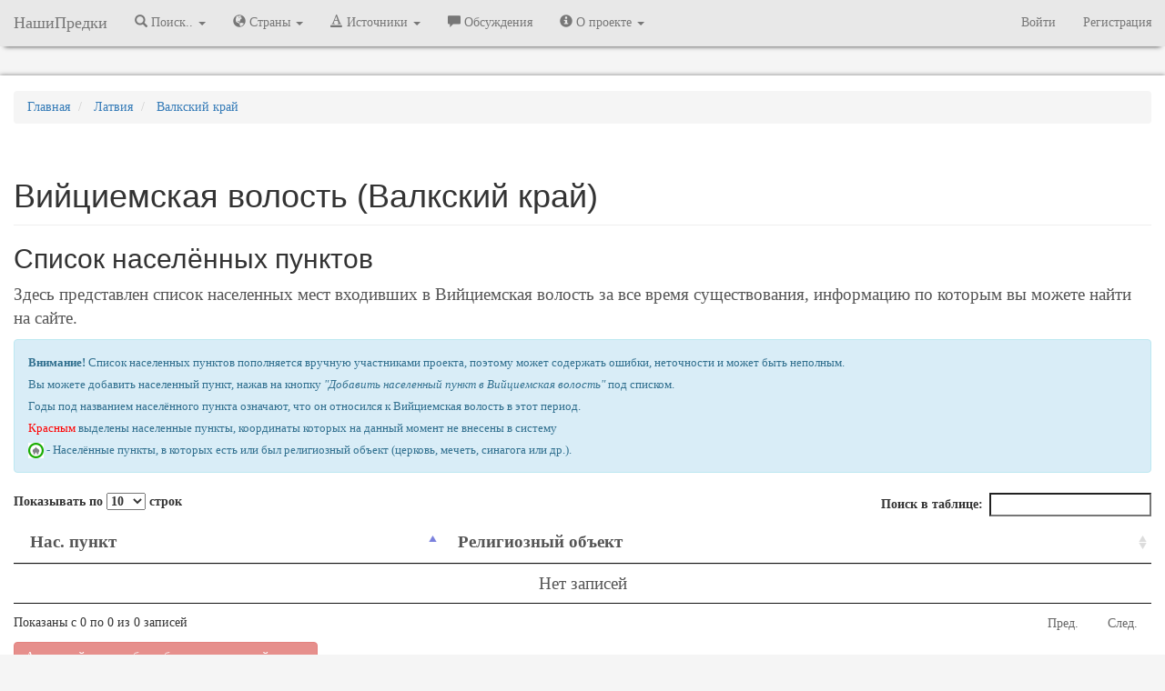

--- FILE ---
content_type: text/html; charset=UTF-8
request_url: https://nashipredki.com/latvia/valkskiy-kray/viytsiemskaya-volost
body_size: 13297
content:
<!DOCTYPE html>
<html lang="ru" prefix="og: http://ogp.me/ns#">
    <head>
                <!-- Yandex.Metrika counter -->
<script type="text/javascript" >
   (function(m,e,t,r,i,k,a){m[i]=m[i]||function(){(m[i].a=m[i].a||[]).push(arguments)};
   m[i].l=1*new Date();
   for (var j = 0; j < document.scripts.length; j++) {if (document.scripts[j].src === r) { return; }}
   k=e.createElement(t),a=e.getElementsByTagName(t)[0],k.async=1,k.src=r,a.parentNode.insertBefore(k,a)})
   (window, document, "script", "https://mc.yandex.ru/metrika/tag.js", "ym");

   ym(39460815, "init", {
        clickmap:true,
        trackLinks:true,
        accurateTrackBounce:true,
        webvisor:true
   });
</script>
<noscript><div><img src="https://mc.yandex.ru/watch/39460815" style="position:absolute; left:-9999px;" alt="" /></div></noscript>
<!-- /Yandex.Metrika counter -->
<script>
(function(i,s,o,g,r,a,m){i['GoogleAnalyticsObject']=r;i[r]=i[r]||function(){
(i[r].q=i[r].q||[]).push(arguments)},i[r].l=1*new Date();a=s.createElement(o),
m=s.getElementsByTagName(o)[0];a.async=1;a.src=g;m.parentNode.insertBefore(a,m)
})(window,document,'script','https://www.google-analytics.com/analytics.js','ga');

ga('create', 'UA-89642017-1', 'auto');
ga('send', 'pageview');

</script>
                <meta charset="utf-8" />
        <meta http-equiv="X-UA-Compatible" content="IE=edge" />
        <meta name="viewport" content="width=device-width, initial-scale=1.0, user-scalable=no, maximum-scale=1" />
        <meta name="keywords" content="" />
        <meta name="description" content="Список населенных пунктов входивших в Вийциемская волость (Валкский край). Вийциемская волость карта с населенными пунктами." />
        <link rel="shortcut icon" href="https://storage.nashipredki.com/favicon.png" type="image/png">
        <link rel="apple-touch-icon" href="https://storage.nashipredki.com/favicon.png"/>
                <title>Вийциемская волость, Валкский край, Латвия</title>
        <!-- OpenGraph -->
        <meta property="og:title" content="Вийциемская волость, Валкский край, Латвия"/>
        <meta property="og:description" content="Список населенных пунктов входивших в Вийциемская волость (Валкский край). Вийциемская волость карта с населенными пунктами."/>
        <meta property="og:image" content=""/>
        <meta property="og:type" content="article"/>
        <meta property="og:url" content="" />
        <meta property="og:locale" content="ru_RU" />
        <meta property="og:site_name" content="НашиПредки" />
        <!-- CSRF Token -->
        <meta name="csrf-token" content="IcAVQ4WxhgFb5FaBibjEemcPbRMeBzakSC13sKhH">
        <!-- Styles -->
                <link rel="stylesheet" href="https://maxcdn.bootstrapcdn.com/bootstrap/3.3.7/css/bootstrap.min.css" integrity="sha384-BVYiiSIFeK1dGmJRAkycuHAHRg32OmUcww7on3RYdg4Va+PmSTsz/K68vbdEjh4u" crossorigin="anonymous">
        <link rel='stylesheet' property=stylesheet type='text/css' href='/css/np_style.css'>
        <link rel='stylesheet' property=stylesheet type='text/css' href='/css/comments.css'>
        <link rel="stylesheet" href="https://snipp.ru/cdn/selectize.js/0.12.6/dist/css/selectize.default.css">
        




        <!-- Scripts -->
        <script>
            window.Laravel = {"csrfToken":"IcAVQ4WxhgFb5FaBibjEemcPbRMeBzakSC13sKhH"}        </script>
        <!-- Latest compiled and minified JavaScript -->
                <script rel='preload' src="https://yastatic.net/jquery/3.1.1/jquery.min.js"></script>
        <script>window.yaContextCb = window.yaContextCb || []</script>
        <script src="https://yandex.ru/ads/system/context.js" async></script>
        <!-- <script src="https://cdn.adfinity.pro/code/nashipredki.com/adfinity.js" async></script> -->
            </head>

    <body>

        <nav class="navbar navbar-default navbar-static-top menu">
  <div class="container-fluid">
    <div class="navbar-header">
      <button type="button" class="navbar-toggle collapsed" data-toggle="collapse" data-target="#bs-example-navbar-collapse-1" aria-expanded="false">
        <span class="sr-only">Меню</span>
        <span class="icon-bar"></span>
        <span class="icon-bar"></span>
        <span class="icon-bar"></span>
      </button>
      <a class="navbar-brand" href="/" title="НашиПредки">НашиПредки</a>
    </div>
    <div class="collapse navbar-collapse" id="bs-example-navbar-collapse-1">
      <ul class="nav navbar-nav">
                <li class="dropdown">
          <a href="#" class="dropdown-toggle" title="Города, села, деревни" data-toggle="dropdown" role="button" aria-haspopup="true" aria-expanded="false"><span class="glyphicon glyphicon-search" aria-hidden="true"></span> Поиск.. <span class="caret"></span></a>
          <ul class="dropdown-menu">
            <li><a href="/location" title="Поиск по населенным пунктам">Населённых пунктов</a></li>
            <li><a href="https://nashipredki.com/person" title="Поиск предков в оцифрованных записях">Упоминаний в документах</a></li>
          </ul>
        </li>

        <li class="dropdown">
          <a href="#" class="dropdown-toggle" title="Города, села, деревни" data-toggle="dropdown" role="button" aria-haspopup="true" aria-expanded="false"><span class="glyphicon glyphicon-globe" aria-hidden="true"></span> Страны <span class="caret"></span></a>
          <ul class="dropdown-menu">
            <li><a href="/russian-empire" title="Российская Империя"><strong>Российская Империя</strong></a></li>
            <li role="separator" class="divider"></li>
            <li><a href="/ussr" title="Советский Союз">СССР</a></li>
            <li role="separator" class="divider"></li>
            <li><a href='/azerbaijan' title='Азербайджанская Республика'>Азербайджанская Республика</a></li>
            <li><a href='/georgia' title='Грузия'>Грузия</a></li>
            <li><a href='/latvia' title='Латвия'>Латвия</a></li>
            <li><a href='/lithuania' title='Литва'>Литва</a></li>
            <li><a href='/poland' title='Польша'>Польша</a></li>
            <li><a href='/armenia' title='Республика Армения'>Республика Армения</a></li>
            <li><a href='/belarus' title='Республика Беларусь'>Республика Беларусь</a></li>
            <li><a href='/kazakhstan' title='Республика Казахстан'>Республика Казахстан</a></li>
            <li><a href='/moldova' title='Республика Молдова'>Республика Молдова</a></li>
            <li><a href='/russia' title='Российская Федерация'><strong>Российская Федерация</strong></a></li>
            <li><a href='/rsfsr-1917-1922' title='РСФСР (1917-1922)'>РСФСР (1917-1922)</a></li>
            <li><a href='/russkoe-tsarstvo' title='Русское царство'>Русское царство</a></li>
            <li><a href='/ukraine' title='Украина'>Украина</a></li>
            <li><a href='/finland' title='Финляндия'>Финляндия</a></li>
            <li><a href='/estonia' title='Эстония'>Эстония</a></li>


          </ul>
        </li>
        <li class="dropdown">
          <a href="#" class="dropdown-toggle" title="Архивы" data-toggle="dropdown" role="button" aria-haspopup="true" aria-expanded="false"><span class="glyphicon glyphicon-text-color" aria-hidden="true"></span> Источники <span class="caret"></span></a>
          <ul class="dropdown-menu">
            <li><a href="https://nashipredki.com/archive" title="Архивы">Архивы</a></li>
            <!-- <li><a href="https://nashipredki.com/books" title="FamilySearch.org">Справочники</a></li> -->
            <li><a href="https://nashipredki.com/familysearch" title="FamilySearch.org">FamilySearch.org</a></li>
          </ul>
        </li>

        <li><a href="https://nashipredki.com/discussion" title="Участники проекта"><span class="glyphicon glyphicon-comment" aria-hidden="true"></span> Обсуждения</a></li>

        <li class="dropdown">
          <a href="#" class="dropdown-toggle" title="Архивы" data-toggle="dropdown" role="button" aria-haspopup="true" aria-expanded="false"><span class="glyphicon glyphicon-info-sign" aria-hidden="true"></span> О проекте <span class="caret"></span></a>
          <ul class="dropdown-menu">
            <li><a href="https://nashipredki.com/member" title="Участники проекта"><span class="glyphicon glyphicon-user" aria-hidden="true"></span> Участники проекта</a></li>
            <li><a href="https://nashipredki.com/notifications" title="Действия участников проекта"> Последние изменения</a></li>

          </ul>
        </li>
        

      </ul>



      <ul class="nav navbar-nav navbar-right">

                    <li><a href="https://nashipredki.com/login" title="Войти">Войти</a></li>
            <li><a href="https://nashipredki.com/register" title="Регистрация">Регистрация</a></li>
        
      </ul>

    </div>

  </div>
</nav>

<script type="text/javascript">
  $('ul.dropdown-menu [data-toggle=dropdown]').on('click', function(event) {
    // Avoid following the href location when clicking
    event.preventDefault();
    // Avoid having the menu to close when clicking
    event.stopPropagation();
    // If a menu is already open we close it
    //$('ul.dropdown-menu [data-toggle=dropdown]').parent().removeClass('open');
    // opening the one you clicked on
    $(this).parent().addClass('open');

    var menu = $(this).parent().find("ul");
    var menupos = menu.offset();

    if ((menupos.left + menu.width()) + 30 > $(window).width()) {
        var newpos = - menu.width();
    } else {
        var newpos = $(this).parent().width();
    }
    menu.css({ left:newpos });

});
</script>

        <div class="container-fluid">
            <div class="row" style="margin-bottom: 10px; text-align: center;">
    <div class="col">
        <!-- Yandex.RTB R-A-381613-2 -->
        <div id="yandex_rtb_R-A-381613-2"></div>
        <script>
          window.yaContextCb.push(()=>{
            Ya.Context.AdvManager.render({
              renderTo: 'yandex_rtb_R-A-381613-2',
              blockId: 'R-A-381613-2'
            })
          })
        </script>
    </div>
</div>
        </div>
        <div class="container-fluid container-main">
            <div class="row">
  <div class="col-xs-12" style="margin-top: 15px;">
    <ol itemscope itemtype="http://schema.org/BreadcrumbList" class="breadcrumb">
      <li itemprop="itemListElement" itemscope itemtype="http://schema.org/ListItem">
        <a itemprop="item" href="/" title="Главная">
          <span itemprop="name">Главная</span>
        </a>
        <meta itemprop="position" content="1" />
      </li>
      <li itemprop="itemListElement" itemscope itemtype="http://schema.org/ListItem">
        <a itemprop="item" href="/latvia" title="Латвия. Административно-территориальное деление">
          <span itemprop="name">Латвия</span>
        </a>
        <meta itemprop="position" content="2" />
      </li>
      <li itemprop="itemListElement" itemscope itemtype="http://schema.org/ListItem">
        <a itemprop="item" href="/latvia/valkskiy-kray">
          <span itemprop="name">Валкский край</span>
        </a>
        <meta itemprop="position" content="3" />
      </li>
    </ol>
  </div>
</div>

<div class="page-header">    
  <div class="row">
    <div class="col-xs-12">
      <h1 style="text-overflow: ellipsis; overflow: hidden; margin-bottom: 3px;">
        Вийциемская волость (Валкский край) <small></small>
      </h1>
      <div style="position: inline-block; float: left;">
              </div>
    </div>
  </div>
</div>


<div class="row">
  <div class="col-md-12 description">
            <h2>Список населённых пунктов</h2>
        <p>Здесь представлен список населенных мест входивших в Вийциемская волость за все время существования, информацию по которым вы можете найти на сайте.</p>
        <noindex> 
      <nofollow>
        <div class="alert alert-info" role="alert" style="font-size: 10pt">
          <p><b>Внимание!</b> Список населенных пунктов пополняется вручную участниками проекта, поэтому может содержать ошибки, неточности и может быть неполным.</p>
          <p>Вы можете добавить населенный пункт, нажав на кнопку <i>"Добавить населенный пункт в Вийциемская волость"</i> под списком.</p>
          <p>Годы под названием населённого пункта означают, что он относился к Вийциемская волость в этот период.</p>
          <p><span style="color: red;">Красным</span> выделены населенные пункты, координаты которых на данный момент не внесены в систему</p>
          <p><img src="/storage/images/church_metka.png" width="17px;"/> - Населённые пункты, в которых есть или был религиозный объект (церковь, мечеть, синагога или др.).</p>
        </div>
      </nofollow>
    </noindex>
  </div>
</div>
<div class="row-fluid">
	<div class="row">
	<div class="col-xs-12">

      <table class="table table10 description">
        <thead>
          <tr>
                        <th>Нас. пункт</th>
            <th>Религиозный объект</th>
          </tr>
        </thead>
        <tbody>
                  </tbody>
      </table>
	</div>
	</div>
    
    <div class="row">
    <div class="col-xs-12">
            <button type="button" class="btn btn-danger" data-toggle="modal" data-target="#addLocationModal" disabled>Авторизуйтесь, чтобы добавить населенный пункт</button>
        </div>
    </div>
</div>
<br />
 
<div class="row" style="margin-bottom: 10px; text-align: center;">
    <div class="col">
        <!-- Yandex.RTB R-A-381613-3 -->
        <div id="yandex_rtb_R-A-381613-3"></div>
        <script>
          window.yaContextCb.push(()=>{
            Ya.Context.AdvManager.render({
              renderTo: 'yandex_rtb_R-A-381613-3',
              blockId: 'R-A-381613-3'
            })
          })
        </script>
    </div>
</div>
<br />
<div class="row">
    <div class="col-md-12 description">
        
        <hr />
    </div>
</div>



<div class="row" style="margin-bottom: 15px;">
	<div class="col-md-6">
		</div>

	<div class="col-md-6">
		</div>
</div>



<script async type="text/javascript" src="//api-maps.yandex.ru/2.1/?apikey=71aec787-2789-4562-91ef-58943892c9a5&load=package.standard&lang=ru_RU&onload=getYaMap"></script>

<script type='text/javascript'>
$(document).ready(function() {
    $(".table10").DataTable({
          pageLength: 10,
          language: {
              url: '/DataTables/ru_ru.json'
          }
      });
    $(".table50").DataTable({
          pageLength: 50,
          language: {
              url: '/DataTables/ru_ru.json'
          }
      });
    });


</script>
<div class="modal fade" id="addLocationModal" tabindex="-1" role="dialog" aria-labelledby="myModalLabel" data-backdrop="static">
  <div class="modal-dialog" role="document">
	<div class="modal-content">
		<form action="/location/create" method="POST" id="addLocationForm">
		<div class="modal-header">
			<button type="button" class="close" data-dismiss="modal" aria-label="Close"><span aria-hidden="true">&times;</span></button>
			<h4 class="modal-title" id="myModalLabel">Добавить населённый пункт</h4>
		</div>
		<div class="modal-body">
			<input type="hidden" name="_token" value="IcAVQ4WxhgFb5FaBibjEemcPbRMeBzakSC13sKhH">

			<div class="row">
				<div class="col-xs-12 col-sm-8">
					<div class="form-group">
						<label for="name_rus" class="control-label">Название:</label>
						<input type="text" class="form-control" id="name_rus" name="name_rus" value="">
					</div>
				</div>
				<div class="col-xs-12 col-sm-4">
					<div class="form-group">
						<label for="locationtype" class="control-label">Тип:</label>
						<select id="locationtype" name="locationtype" class="form-control">
							<option value=" "></option>
														<option value="48">аал</option>
														<option value="47">аул</option>
														<option value="28">водяная мельница</option>
														<option value="13">выселок</option>
														<option value="1">город</option>
														<option value="19">дача</option>
														<option value="43">дворики</option>
														<option value="3">деревня</option>
														<option value="18">дом</option>
														<option value="60">дом лесной стражи</option>
														<option value="63">дом стражников</option>
														<option value="35">ж/д станция</option>
														<option value="56">женская община</option>
														<option value="14">завод</option>
														<option value="25">заимка</option>
														<option value="36">застенок</option>
														<option value="64">золотой прииск</option>
														<option value="32">имение</option>
														<option value="37">колония</option>
														<option value="9">кордон</option>
														<option value="38">лесничество</option>
														<option value="61">лесопильня</option>
														<option value="54">мельница</option>
														<option value="34">местечко</option>
														<option value="29">монастырская слободка</option>
														<option value="11">монастырь</option>
														<option value="12">мыза</option>
														<option value="41">населенный пункт</option>
														<option value="57">община</option>
														<option value="31">околица</option>
														<option value="46">околоток</option>
														<option value="39">осада</option>
														<option value="65">отряд</option>
														<option value="40">плебания</option>
														<option value="10">погост</option>
														<option value="24">посад</option>
														<option value="4">поселок</option>
														<option value="6">поселок городского типа</option>
														<option value="22">постоялый двор</option>
														<option value="45">починок</option>
														<option value="23">почтовая станция</option>
														<option value="20">пригород</option>
														<option value="30">приселок</option>
														<option value="16">пристань</option>
														<option value="55">пустошь</option>
														<option value="21">пустынь</option>
														<option value="66">рудник</option>
														<option value="49">селение</option>
														<option value="2">село</option>
														<option value="5">сельцо</option>
														<option value="59">скит</option>
														<option value="8">слобода</option>
														<option value="44">слободка</option>
														<option value="52">станица</option>
														<option value="53">станция</option>
														<option value="58">сторожевой дом</option>
														<option value="50">улус</option>
														<option value="51">умет</option>
														<option value="33">урочище</option>
														<option value="15">усадьба</option>
														<option value="17">фабрика</option>
														<option value="62">ферма</option>
														<option value="42">фольварк</option>
														<option value="27">харчевня</option>
														<option value="7">хутор</option>
														<option value="26">юрты</option>
													</select>
					</div>
				</div>
			</div>
			<div class="form-group">
				<label for="coords" class="control-label">Координаты: <a href="" id="ya_maps" target="_blank">(Яндекс карты)</a></label>
				<div class="row">
					<div class="col-xs-12 col-sm-6">
						<input type="text" class="form-control" id="latitude" name="latitude" placeholder="Широта"/>
					</div>
					<div class="col-xs-12 col-sm-6">
						<input type="text" class="form-control" id="longitude" name="longitude" placeholder="Долгота"/>
					</div>
				</div>
			</div>
			<input type="hidden" name="level1" id="level1" value="1">

			<div id="divlevel2">
				<label for="level2">Регион / Губерния Российской Империи</label>
				<select id="level2" name="level2" class="form-control">
					<option value=""></option>
										<option value="6193" data-data='{"min": 1837, "max": 1866, "child_full": 0}'>Августовская губерния c 1837 по 1866 гг.</option>
										<option value="4817" data-data='{"min": 1721, "max": 1725, "child_full": 0}'>Азовская губерния c 1721 по 1725 гг.</option>
										<option value="4818" data-data='{"min": 1775, "max": 1783, "child_full": 0}'>Азовская губерния c 1775 по 1783 гг.</option>
										<option value="1095" data-data='{"min": 1868, "max": 1917, "child_full": 0}'>Акмолинская область c 1868 по 1917 гг.</option>
										<option value="5738" data-data='{"min": 1828, "max": 1840, "child_full": 0}'>Армянская область c 1828 по 1840 гг.</option>
										<option value="4667" data-data='{"min": 1721, "max": 1780, "child_full": 0}'>Архангелогородская губерния c 1721 по 1780 гг.</option>
										<option value="1050" data-data='{"min": 1796, "max": 1917, "child_full": 0}'>Архангельская губерния c 1796 по 1917 гг.</option>
										<option value="4878" data-data='{"min": 1784, "max": 1796, "child_full": 0}'>Архангельское наместничество c 1784 по 1796 гг.</option>
										<option value="1051" data-data='{"min": 1796, "max": 1917, "child_full": 0}'>Астраханская губерния c 1796 по 1917 гг.</option>
										<option value="5157" data-data='{"min": 1721, "max": 1785, "child_full": 0}'>Астраханская губерния c 1721 по 1785 гг.</option>
										<option value="3263" data-data='{"min": 1859, "max": 1917, "child_full": 0}'>Бакинская губерния c 1859 по 1917 гг.</option>
										<option value="4970" data-data='{"min": 1727, "max": 1779, "child_full": 0}'>Белгородская губерния c 1727 по 1779 гг.</option>
										<option value="5158" data-data='{"min": 1796, "max": 1802, "child_full": 0}'>Белорусская губерния c 1796 по 1802 гг.</option>
										<option value="5696" data-data='{"min": 1807, "max": 1842, "child_full": 0}'>Белостокская область c 1807 по 1842 гг.</option>
										<option value="3231" data-data='{"min": 1873, "max": 1917, "child_full": 0}'>Бессарабская губерния c 1873 по 1917 гг.</option>
										<option value="5159" data-data='{"min": 1818, "max": 1873, "child_full": 0}'>Бессарабская область c 1818 по 1873 гг.</option>
										<option value="5160" data-data='{"min": 1793, "max": 1795, "child_full": 0}'>Брацлавская губерния c 1793 по 1795 гг.</option>
										<option value="5161" data-data='{"min": 1795, "max": 1796, "child_full": 0}'>Брацлавское наместничество c 1795 по 1796 гг.</option>
										<option value="4445" data-data='{"min": 1844, "max": 1917, "child_full": 0}'>Варшавская губерния c 1844 по 1917 гг.</option>
										<option value="1052" data-data='{"min": 1801, "max": 1917, "child_full": 0}'>Виленская губерния c 1801 по 1917 гг.</option>
										<option value="5162" data-data='{"min": 1796, "max": 1796, "child_full": 0}'>Виленское наместничество 1796 г.</option>
										<option value="1044" data-data='{"min": 1802, "max": 1917, "child_full": 0}'>Витебская губерния c 1802 по 1917 гг.</option>
										<option value="1041" data-data='{"min": 1796, "max": 1917, "child_full": 1}'>Владимирская губерния c 1796 по 1917 гг.</option>
										<option value="5163" data-data='{"min": 1778, "max": 1796, "child_full": 0}'>Владимирское наместничество c 1778 по 1796 гг.</option>
										<option value="5164" data-data='{"min": 1795, "max": 1796, "child_full": 0}'>Вознесенское наместничество c 1795 по 1796 гг.</option>
										<option value="1053" data-data='{"min": 1796, "max": 1917, "child_full": 0}'>Вологодская губерния c 1796 по 1917 гг.</option>
										<option value="4877" data-data='{"min": 1780, "max": 1796, "child_full": 0}'>Вологодское наместничество c 1780 по 1796 гг.</option>
										<option value="1054" data-data='{"min": 1796, "max": 1917, "child_full": 0}'>Волынская губерния c 1796 по 1917 гг.</option>
										<option value="5165" data-data='{"min": 1795, "max": 1796, "child_full": 0}'>Волынское наместничество c 1795 по 1796 гг.</option>
										<option value="1055" data-data='{"min": 1796, "max": 1917, "child_full": 0}'>Воронежская губерния c 1796 по 1917 гг.</option>
										<option value="5166" data-data='{"min": 1725, "max": 1779, "child_full": 0}'>Воронежская губерния c 1725 по 1779 гг.</option>
										<option value="5167" data-data='{"min": 1779, "max": 1796, "child_full": 0}'>Воронежское наместничество c 1779 по 1796 гг.</option>
										<option value="5168" data-data='{"min": 1744, "max": 1783, "child_full": 0}'>Выборгская губерния c 1744 по 1783 гг.</option>
										<option value="5169" data-data='{"min": 1783, "max": 1796, "child_full": 0}'>Выборгское наместничество c 1783 по 1796 гг.</option>
										<option value="1056" data-data='{"min": 1796, "max": 1917, "child_full": 0}'>Вятская губерния c 1796 по 1917 гг.</option>
										<option value="5170" data-data='{"min": 1780, "max": 1796, "child_full": 0}'>Вятское наместничество c 1780 по 1796 гг.</option>
										<option value="1057" data-data='{"min": 1801, "max": 1917, "child_full": 1}'>Гродненская губерния c 1801 по 1917 гг.</option>
										<option value="5171" data-data='{"min": 1840, "max": 1846, "child_full": 0}'>Грузино-Имеретинская губерния c 1840 по 1846 гг.</option>
										<option value="5172" data-data='{"min": 1801, "max": 1840, "child_full": 0}'>Грузинская губерния c 1801 по 1840 гг.</option>
										<option value="5173" data-data='{"min": 1860, "max": 1917, "child_full": 0}'>Дагестанская область c 1860 по 1917 гг.</option>
										<option value="5174" data-data='{"min": 1846, "max": 1860, "child_full": 0}'>Дербентская губерния c 1846 по 1860 гг.</option>
										<option value="1058" data-data='{"min": 1802, "max": 1917, "child_full": 0}'>Екатеринославская губерния c 1802 по 1917 гг.</option>
										<option value="5175" data-data='{"min": 1783, "max": 1796, "child_full": 0}'>Екатеринославское наместничество c 1783 по 1796 гг.</option>
										<option value="5176" data-data='{"min": 1867, "max": 1917, "child_full": 0}'>Елизаветпольская губерния c 1867 по 1917 гг.</option>
										<option value="1094" data-data='{"min": 1822, "max": 1917, "child_full": 0}'>Енисейская губерния c 1822 по 1917 гг.</option>
										<option value="5768" data-data='{"min": 1851, "max": 1917, "child_full": 0}'>Забайкальская область c 1851 по 1917 гг.</option>
										<option value="3249" data-data='{"min": 1786, "max": 1870, "child_full": 0}'>Земля Войска Донского c 1786 по 1870 гг.</option>
										<option value="5177" data-data='{"min": 1793, "max": 1795, "child_full": 0}'>Изяславская губерния c 1793 по 1795 гг.</option>
										<option value="5730" data-data='{"min": 1811, "max": 1840, "child_full": 0}'>Имеретинская область c 1811 по 1840 гг.</option>
										<option value="1059" data-data='{"min": 1796, "max": 1917, "child_full": 0}'>Иркутская губерния c 1796 по 1917 гг.</option>
										<option value="5765" data-data='{"min": 1764, "max": 1783, "child_full": 0}'>Иркутская губерния c 1764 по 1783 гг.</option>
										<option value="5178" data-data='{"min": 1783, "max": 1796, "child_full": 0}'>Иркутское наместничество c 1783 по 1796 гг.</option>
										<option value="4697" data-data='{"min": 1802, "max": 1822, "child_full": 0}'>Кавказская губерния c 1802 по 1822 гг.</option>
										<option value="4698" data-data='{"min": 1822, "max": 1847, "child_full": 0}'>Кавказская область c 1822 по 1847 гг.</option>
										<option value="5179" data-data='{"min": 1785, "max": 1796, "child_full": 0}'>Кавказское наместничество c 1785 по 1796 гг.</option>
										<option value="5180" data-data='{"min": 1844, "max": 1883, "child_full": 0}'>Кавказское наместничество c 1844 по 1883 гг.</option>
										<option value="1060" data-data='{"min": 1796, "max": 1917, "child_full": 0}'>Казанская губерния c 1796 по 1917 гг.</option>
										<option value="5181" data-data='{"min": 1721, "max": 1781, "child_full": 0}'>Казанская губерния c 1721 по 1781 гг.</option>
										<option value="6779" data-data='{"min": 999, "max": 2050, "child_full": 0}'>Казанская губерния </option>
										<option value="4665" data-data='{"min": 1781, "max": 1802, "child_full": 0}'>Казанское наместничество c 1781 по 1802 гг.</option>
										<option value="6155" data-data='{"min": 1837, "max": 1844, "child_full": 0}'>Калишская губерния c 1837 по 1844 гг.</option>
										<option value="6156" data-data='{"min": 1867, "max": 1917, "child_full": 0}'>Калишская губерния c 1867 по 1917 гг.</option>
										<option value="1043" data-data='{"min": 1796, "max": 1917, "child_full": 0}'>Калужская губерния c 1796 по 1917 гг.</option>
										<option value="5182" data-data='{"min": 1776, "max": 1796, "child_full": 0}'>Калужское наместничество c 1776 по 1796 гг.</option>
										<option value="5753" data-data='{"min": 1840, "max": 1846, "child_full": 0}'>Каспийская область c 1840 по 1846 гг.</option>
										<option value="1061" data-data='{"min": 1796, "max": 1917, "child_full": 0}'>Киевская губерния c 1796 по 1917 гг.</option>
										<option value="5003" data-data='{"min": 1721, "max": 1781, "child_full": 0}'>Киевская губерния c 1721 по 1781 гг.</option>
										<option value="5183" data-data='{"min": 1781, "max": 1796, "child_full": 0}'>Киевское наместничество c 1781 по 1796 гг.</option>
										<option value="3975" data-data='{"min": 1842, "max": 1917, "child_full": 0}'>Ковенская губерния c 1842 по 1917 гг.</option>
										<option value="5184" data-data='{"min": 1783, "max": 1796, "child_full": 0}'>Колыванское наместничество c 1783 по 1796 гг.</option>
										<option value="1062" data-data='{"min": 1796, "max": 1917, "child_full": 0}'>Костромская губерния c 1796 по 1917 гг.</option>
										<option value="4879" data-data='{"min": 1778, "max": 1796, "child_full": 0}'>Костромское наместничество c 1778 по 1796 гг.</option>
										<option value="4270" data-data='{"min": 1860, "max": 1917, "child_full": 0}'>Кубанская область c 1860 по 1917 гг.</option>
										<option value="1063" data-data='{"min": 1796, "max": 1917, "child_full": 0}'>Курляндская губерния c 1796 по 1917 гг.</option>
										<option value="1064" data-data='{"min": 1797, "max": 1917, "child_full": 0}'>Курская губерния c 1797 по 1917 гг.</option>
										<option value="5005" data-data='{"min": 1779, "max": 1797, "child_full": 0}'>Курское наместничество c 1779 по 1797 гг.</option>
										<option value="5185" data-data='{"min": 1846, "max": 1917, "child_full": 0}'>Кутаисская губерния c 1846 по 1917 гг.</option>
										<option value="4617" data-data='{"min": 1796, "max": 1801, "child_full": 0}'>Литовская губерния c 1796 по 1801 гг.</option>
										<option value="1065" data-data='{"min": 1796, "max": 1917, "child_full": 0}'>Лифляндская губерния c 1796 по 1917 гг.</option>
										<option value="6183" data-data='{"min": 1867, "max": 1917, "child_full": 0}'>Ломжинская губерния c 1867 по 1917 гг.</option>
										<option value="6217" data-data='{"min": 1837, "max": 1917, "child_full": 0}'>Люблинская губерния c 1837 по 1917 гг.</option>
										<option value="6154" data-data='{"min": 1837, "max": 1844, "child_full": 0}'>Мазовецкая губерния c 1837 по 1844 гг.</option>
										<option value="5186" data-data='{"min": 1764, "max": 1781, "child_full": 0}'>Малороссийская губерния c 1764 по 1781 гг.</option>
										<option value="5187" data-data='{"min": 1796, "max": 1802, "child_full": 0}'>Малороссийская губерния c 1796 по 1802 гг.</option>
										<option value="1083" data-data='{"min": 1795, "max": 1917, "child_full": 0}'>Минская губерния c 1795 по 1917 гг.</option>
										<option value="5188" data-data='{"min": 1793, "max": 1795, "child_full": 0}'>Минское наместничество c 1793 по 1795 гг.</option>
										<option value="1084" data-data='{"min": 1802, "max": 1917, "child_full": 0}'>Могилевская губерния c 1802 по 1917 гг.</option>
										<option value="5189" data-data='{"min": 1772, "max": 1778, "child_full": 0}'>Могилевская губерния c 1772 по 1778 гг.</option>
										<option value="5190" data-data='{"min": 1778, "max": 1796, "child_full": 0}'>Могилевское наместничество c 1778 по 1796 гг.</option>
										<option value="1066" data-data='{"min": 1721, "max": 1917, "child_full": 0}'>Московская губерния c 1721 по 1917 гг.</option>
										<option value="1046" data-data='{"min": 1796, "max": 1917, "child_full": 0}'>Нижегородская губерния c 1796 по 1917 гг.</option>
										<option value="5191" data-data='{"min": 1721, "max": 1779, "child_full": 0}'>Нижегородская губерния c 1721 по 1779 гг.</option>
										<option value="5192" data-data='{"min": 1779, "max": 1796, "child_full": 0}'>Нижегородское наместничество c 1779 по 1796 гг.</option>
										<option value="5193" data-data='{"min": 1802, "max": 1803, "child_full": 0}'>Николаевская губерния c 1802 по 1803 гг.</option>
										<option value="6710" data-data='{"min": 1900, "max": 1917, "child_full": 0}'>Николаевское градоначальство c 1900 по 1917 гг.</option>
										<option value="6712" data-data='{"min": 1864, "max": 1900, "child_full": 0}'>Николаевское военное губернаторство c 1864 по 1900 гг.</option>
										<option value="6714" data-data='{"min": 1805, "max": 1864, "child_full": 0}'>Николаевское и Севастопольское военное губернаторство c 1805 по 1864 гг.</option>
										<option value="5194" data-data='{"min": 1781, "max": 1796, "child_full": 0}'>Новгород-Северское наместничество c 1781 по 1796 гг.</option>
										<option value="1085" data-data='{"min": 1796, "max": 1917, "child_full": 0}'>Новгородская губерния c 1796 по 1917 гг.</option>
										<option value="5195" data-data='{"min": 1727, "max": 1776, "child_full": 0}'>Новгородская губерния c 1727 по 1776 гг.</option>
										<option value="5196" data-data='{"min": 1776, "max": 1796, "child_full": 0}'>Новгородское наместничество c 1776 по 1796 гг.</option>
										<option value="5197" data-data='{"min": 1764, "max": 1783, "child_full": 0}'>Новороссийская губерния c 1764 по 1783 гг.</option>
										<option value="5198" data-data='{"min": 1796, "max": 1802, "child_full": 0}'>Новороссийская губерния c 1796 по 1802 гг.</option>
										<option value="6946" data-data='{"min": 1818, "max": 1858, "child_full": 0}'>Новороссийское военное поселение c 1818 по 1858 гг.</option>
										<option value="5199" data-data='{"min": 1870, "max": 1917, "child_full": 0}'>Область Войска Донского c 1870 по 1917 гг.</option>
										<option value="6943" data-data='{"min": 1803, "max": 1917, "child_full": 0}'>Одесское градоначальство c 1803 по 1917 гг.</option>
										<option value="1086" data-data='{"min": 1801, "max": 1917, "child_full": 0}'>Олонецкая губерния c 1801 по 1917 гг.</option>
										<option value="5200" data-data='{"min": 1784, "max": 1796, "child_full": 0}'>Олонецкое наместничество c 1784 по 1796 гг.</option>
										<option value="1067" data-data='{"min": 1796, "max": 1917, "child_full": 0}'>Оренбургская губерния c 1796 по 1917 гг.</option>
										<option value="5201" data-data='{"min": 1744, "max": 1781, "child_full": 0}'>Оренбургская губерния c 1744 по 1781 гг.</option>
										<option value="1048" data-data='{"min": 1796, "max": 1917, "child_full": 0}'>Орловская губерния c 1796 по 1917 гг.</option>
										<option value="5202" data-data='{"min": 1778, "max": 1796, "child_full": 0}'>Орловское наместничество c 1778 по 1796 гг.</option>
										<option value="1068" data-data='{"min": 1801, "max": 1917, "child_full": 0}'>Пензенская губерния c 1801 по 1917 гг.</option>
										<option value="5548" data-data='{"min": 1796, "max": 1797, "child_full": 0}'>Пензенская губерния c 1796 по 1797 гг.</option>
										<option value="5203" data-data='{"min": 1780, "max": 1796, "child_full": 0}'>Пензенское наместничество c 1780 по 1796 гг.</option>
										<option value="1069" data-data='{"min": 1796, "max": 1917, "child_full": 0}'>Пермская губерния c 1796 по 1917 гг.</option>
										<option value="5204" data-data='{"min": 1781, "max": 1796, "child_full": 0}'>Пермское наместничество c 1781 по 1796 гг.</option>
										<option value="6157" data-data='{"min": 1867, "max": 1917, "child_full": 0}'>Петроковская губерния c 1867 по 1917 гг.</option>
										<option value="1087" data-data='{"min": 1837, "max": 1917, "child_full": 0}'>Плоцкая губерния c 1837 по 1917 гг.</option>
										<option value="6218" data-data='{"min": 1837, "max": 1844, "child_full": 0}'>Подлясская губерния c 1837 по 1844 гг.</option>
										<option value="1070" data-data='{"min": 1796, "max": 1917, "child_full": 0}'>Подольская губерния c 1796 по 1917 гг.</option>
										<option value="5205" data-data='{"min": 1795, "max": 1796, "child_full": 0}'>Подольское наместничество c 1795 по 1796 гг.</option>
										<option value="5206" data-data='{"min": 1776, "max": 1778, "child_full": 0}'>Полоцкая губерния c 1776 по 1778 гг.</option>
										<option value="5207" data-data='{"min": 1778, "max": 1796, "child_full": 0}'>Полоцкое наместничество c 1778 по 1796 гг.</option>
										<option value="1088" data-data='{"min": 1802, "max": 1917, "child_full": 0}'>Полтавская губерния c 1802 по 1917 гг.</option>
										<option value="6536" data-data='{"min": 1856, "max": 1917, "child_full": 0}'>Приморская область c 1856 по 1917 гг.</option>
										<option value="1071" data-data='{"min": 1796, "max": 1917, "child_full": 0}'>Псковская губерния c 1796 по 1917 гг.</option>
										<option value="5208" data-data='{"min": 1772, "max": 1777, "child_full": 0}'>Псковская губерния c 1772 по 1777 гг.</option>
										<option value="5209" data-data='{"min": 1777, "max": 1796, "child_full": 0}'>Псковское наместничество c 1777 по 1796 гг.</option>
										<option value="1089" data-data='{"min": 1844, "max": 1917, "child_full": 0}'>Радомская губерния c 1844 по 1917 гг.</option>
										<option value="5210" data-data='{"min": 1721, "max": 1783, "child_full": 0}'>Ревельская губерния c 1721 по 1783 гг.</option>
										<option value="5211" data-data='{"min": 1783, "max": 1796, "child_full": 0}'>Ревельское наместничество c 1783 по 1796 гг.</option>
										<option value="2289" data-data='{"min": 1721, "max": 1783, "child_full": 0}'>Рижская губерния c 1721 по 1783 гг.</option>
										<option value="5212" data-data='{"min": 1783, "max": 1796, "child_full": 0}'>Рижское наместничество c 1783 по 1796 гг.</option>
										<option value="1040" data-data='{"min": 1796, "max": 1917, "child_full": 0}'>Рязанская губерния c 1796 по 1917 гг.</option>
										<option value="5213" data-data='{"min": 1778, "max": 1796, "child_full": 0}'>Рязанское наместничество c 1778 по 1796 гг.</option>
										<option value="1090" data-data='{"min": 1851, "max": 1917, "child_full": 0}'>Самарская губерния c 1851 по 1917 гг.</option>
										<option value="1072" data-data='{"min": 1721, "max": 1917, "child_full": 0}'>Санкт-Петербургская губерния c 1721 по 1917 гг.</option>
										<option value="1073" data-data='{"min": 1797, "max": 1917, "child_full": 0}'>Саратовская губерния c 1797 по 1917 гг.</option>
										<option value="5214" data-data='{"min": 1780, "max": 1796, "child_full": 0}'>Саратовское наместничество c 1780 по 1796 гг.</option>
										<option value="1091" data-data='{"min": 1867, "max": 1912, "child_full": 0}'>Седлецкая губерния c 1867 по 1912 гг.</option>
										<option value="5215" data-data='{"min": 1721, "max": 1782, "child_full": 0}'>Сибирская губерния c 1721 по 1782 гг.</option>
										<option value="1047" data-data='{"min": 1796, "max": 1917, "child_full": 0}'>Симбирская губерния c 1796 по 1917 гг.</option>
										<option value="5216" data-data='{"min": 1780, "max": 1796, "child_full": 0}'>Симбирское наместничество c 1780 по 1796 гг.</option>
										<option value="4930" data-data='{"min": 1765, "max": 1780, "child_full": 0}'>Слободско-Украинская губерния c 1765 по 1780 гг.</option>
										<option value="4953" data-data='{"min": 1797, "max": 1835, "child_full": 0}'>Слободско-Украинская губерния c 1797 по 1835 гг.</option>
										<option value="4619" data-data='{"min": 1795, "max": 1797, "child_full": 0}'>Слонимское наместничество c 1795 по 1797 гг.</option>
										<option value="1074" data-data='{"min": 1796, "max": 1917, "child_full": 0}'>Смоленская губерния c 1796 по 1917 гг.</option>
										<option value="5217" data-data='{"min": 1726, "max": 1775, "child_full": 0}'>Смоленская губерния c 1726 по 1775 гг.</option>
										<option value="5218" data-data='{"min": 1775, "max": 1796, "child_full": 0}'>Смоленское наместничество c 1775 по 1796 гг.</option>
										<option value="1092" data-data='{"min": 1847, "max": 1917, "child_full": 0}'>Ставропольская губерния c 1847 по 1917 гг.</option>
										<option value="6199" data-data='{"min": 1867, "max": 1917, "child_full": 0}'>Сувалкская губерния c 1867 по 1917 гг.</option>
										<option value="1075" data-data='{"min": 1802, "max": 1917, "child_full": 0}'>Таврическая губерния c 1802 по 1917 гг.</option>
										<option value="5219" data-data='{"min": 1784, "max": 1796, "child_full": 0}'>Таврическая область c 1784 по 1796 гг.</option>
										<option value="1042" data-data='{"min": 1796, "max": 1917, "child_full": 0}'>Тамбовская губерния c 1796 по 1917 гг.</option>
										<option value="5220" data-data='{"min": 1780, "max": 1796, "child_full": 0}'>Тамбовское наместничество c 1780 по 1796 гг.</option>
										<option value="4084" data-data='{"min": 1810, "max": 1815, "child_full": 0}'>Тарнопольский край c 1810 по 1815 гг.</option>
										<option value="1076" data-data='{"min": 1796, "max": 1917, "child_full": 1}'>Тверская губерния c 1796 по 1917 гг.</option>
										<option value="5221" data-data='{"min": 1775, "max": 1796, "child_full": 1}'>Тверское наместничество c 1775 по 1796 гг.</option>
										<option value="4699" data-data='{"min": 1860, "max": 1917, "child_full": 0}'>Терская область c 1860 по 1917 гг.</option>
										<option value="4053" data-data='{"min": 1846, "max": 1917, "child_full": 0}'>Тифлисская губерния c 1846 по 1917 гг.</option>
										<option value="1077" data-data='{"min": 1796, "max": 1917, "child_full": 0}'>Тобольская губерния c 1796 по 1917 гг.</option>
										<option value="5222" data-data='{"min": 1782, "max": 1796, "child_full": 0}'>Тобольское наместничество c 1782 по 1796 гг.</option>
										<option value="1078" data-data='{"min": 1804, "max": 1917, "child_full": 0}'>Томская губерния c 1804 по 1917 гг.</option>
										<option value="1039" data-data='{"min": 1796, "max": 1917, "child_full": 0}'>Тульская губерния c 1796 по 1917 гг.</option>
										<option value="5223" data-data='{"min": 1777, "max": 1796, "child_full": 0}'>Тульское наместничество c 1777 по 1796 гг.</option>
										<option value="3216" data-data='{"min": 1868, "max": 1917, "child_full": 0}'>Тургайская область c 1868 по 1917 гг.</option>
										<option value="1093" data-data='{"min": 1865, "max": 1917, "child_full": 0}'>Уфимская губерния c 1865 по 1917 гг.</option>
										<option value="5835" data-data='{"min": 1728, "max": 1744, "child_full": 0}'>Уфимская провинция c 1728 по 1744 гг.</option>
										<option value="5224" data-data='{"min": 1781, "max": 1796, "child_full": 0}'>Уфимское наместничество c 1781 по 1796 гг.</option>
										<option value="5225" data-data='{"min": 1802, "max": 1811, "child_full": 0}'>Финляндская губерния c 1802 по 1811 гг.</option>
										<option value="1079" data-data='{"min": 1835, "max": 1917, "child_full": 0}'>Харьковская губерния c 1835 по 1917 гг.</option>
										<option value="4937" data-data='{"min": 1780, "max": 1796, "child_full": 0}'>Харьковское наместничество c 1780 по 1796 гг.</option>
										<option value="1080" data-data='{"min": 1803, "max": 1917, "child_full": 0}'>Херсонская губерния c 1803 по 1917 гг.</option>
										<option value="6898" data-data='{"min": 1858, "max": 1866, "child_full": 0}'>Херсонское военное поселение c 1858 по 1866 гг.</option>
										<option value="6220" data-data='{"min": 1912, "max": 1915, "child_full": 0}'>Холмская губерния c 1912 по 1915 гг.</option>
										<option value="1045" data-data='{"min": 1802, "max": 1917, "child_full": 0}'>Черниговская губерния c 1802 по 1917 гг.</option>
										<option value="5226" data-data='{"min": 1781, "max": 1796, "child_full": 0}'>Черниговское наместничество c 1781 по 1796 гг.</option>
										<option value="5227" data-data='{"min": 1896, "max": 1917, "child_full": 0}'>Черноморская губерния c 1896 по 1917 гг.</option>
										<option value="5228" data-data='{"min": 1866, "max": 1896, "child_full": 0}'>Черноморский округ c 1866 по 1896 гг.</option>
										<option value="5229" data-data='{"min": 1846, "max": 1859, "child_full": 0}'>Шемахинская губерния c 1846 по 1859 гг.</option>
										<option value="1081" data-data='{"min": 1849, "max": 1917, "child_full": 0}'>Эриванская губерния c 1849 по 1917 гг.</option>
										<option value="1082" data-data='{"min": 1796, "max": 1917, "child_full": 0}'>Эстляндская губерния c 1796 по 1917 гг.</option>
										<option value="5766" data-data='{"min": 1805, "max": 1917, "child_full": 0}'>Якутская область c 1805 по 1917 гг.</option>
										<option value="1049" data-data='{"min": 1796, "max": 1917, "child_full": 0}'>Ярославская губерния c 1796 по 1917 гг.</option>
										<option value="5230" data-data='{"min": 1777, "max": 1796, "child_full": 0}'>Ярославское наместничество c 1777 по 1796 гг.</option>
									</select>
			</div>
			<div id="divlevel3" style="display: none">
				<label for="level3">Район / Уезд</label>
				<select id="level3" name="level3" class="form-control"></select>
			</div>
			<div id="divlevel4" style="display: none">
				<label for="level4">Волость / Другое (необязательно)</label>
				<select id="level4" name="level4" class="form-control"></select>
			</div>
			<div id="divlevel5" style="display: none">
				<label for="level5">Другое (необязательно)</label>
				<select id="level5" name="level5" class="form-control"></select>
			</div>
			<div id="newToponymDiv" style="display: none;">
				<div class="row">
					<div class="col-xs-5">
						<div class="form-group">
							<label for="new_toponym_name_ru" class="control-label">Название:</label>
							<input type="text" class="form-control" id="new_toponym_name_ru" name="new_toponym_name_ru">
						</div>
					</div>
					<div class="col-xs-5">
						<div class="form-group">
							<label for="new_toponym_type_id" class="control-label">Тип:</label>
							<select id="new_toponym_type_id" name="new_toponym_type_id" class="form-control">
																<option value="17"></option>
																<option value="40">автономная область</option>
																<option value="41">АССР</option>
																<option value="20">воеводство</option>
																<option value="7">военное губернаторство</option>
																<option value="15">волость</option>
																<option value="14">город</option>
																<option value="43">город и пригороды</option>
																<option value="3">городской округ</option>
																<option value="42">градоначальство</option>
																<option value="10">губерния</option>
																<option value="34">департамент</option>
																<option value="29">дистрикт</option>
																<option value="32">доля</option>
																<option value="6">закрытое административно-территориальное образование</option>
																<option value="39">казачье войско</option>
																<option value="44">кантон</option>
																<option value="30">комиссарство</option>
																<option value="8">край</option>
																<option value="25">муниципалитет</option>
																<option value="2">муниципальное образование округ</option>
																<option value="22">наместничество</option>
																<option value="12">область</option>
																<option value="5">округ</option>
																<option value="37">округа</option>
																<option value="27">отдел</option>
																<option value="18">пгт</option>
																<option value="21">повят</option>
																<option value="31">полк</option>
																<option value="26">приставство</option>
																<option value="28">провинция</option>
																<option value="36">разряд</option>
																<option value="1">район</option>
																<option value="11">регион</option>
																<option value="13">республика</option>
																<option value="24">самоуправление</option>
																<option value="35">сельское поселение</option>
																<option value="16">сельсовет</option>
																<option value="33">сотня</option>
																<option value="19">ССР</option>
																<option value="45">стан</option>
																<option value="38">степь</option>
																<option value="4">уезд</option>
																<option value="23">Часть</option>
															</select>
						</div>
					</div>
					<div class="col-xs-1">
						<label for="btnCreateToponym" class="control-label">&nbsp;</label>
						<button class="btn btn-success" type="button" id="btnCreateToponym">+</button>
					</div>
				</div>
				<div class="row">
					<div class="col-xs-5">
						<div class="form-group">
							<label for="new_toponym_year_from" class="control-label">С:</label>
							<input type="number" class="form-control" id="new_toponym_year_from" name="new_toponym_year_from" placeholder="Год">
						</div>
					</div>
					<div class="col-xs-5">
						<div class="form-group">
							<label for="new_toponym_year_to" class="control-label">По:</label>
							<input type="number" class="form-control" id="new_toponym_year_to" name="new_toponym_year_to" placeholder="Год">
						</div>
					</div>
				</div>
			</div>
			<div class="row">
				<div class="col-xs-12">
					<div class="alert alert-success" role="alert">
						<p>С какого по какой год данный населенный пункт относился к этой административной единице?</p>
						<hr/>
						<div class="row">
							<div class="col-xs-6 col-sm-6">
								<div class="form-group">
									<input type="number" class="form-control" id="year_from" name="year_from" placeholder="Год, от">
								</div>
							</div>
							<div class="col-xs-6 col-sm-6">
								<div class="form-group">
									<input type="number" class="form-control" id="year_to" name="year_to" placeholder="Год, до">
								</div>
							</div>
						</div>
					</div>
				</div>
			</div>
			<div class="row">
					<div class="col-md-6 col-lg-4">
						<div class="form-group">
							<label for="snm_number" class="control-label">СНМ 1859-1885</label> <a tabindex="0" data-placement="top" class="" role="button" id="snm_number_popover" data-toggle="popover" data-trigger="focus" title="Как заполнять?" data-content=""><span class="glyphicon glyphicon-question-sign" aria-hidden="true"></span></a>
							<input type="number" class="form-control" id="snm_number" name="snm_number" placeholder="Номер">
						</div>
					</div>
				</div>

				<div class="form-group">
					<label for="other" class="control-label">Дополнительная информация:</label>
					<textarea name="other" id="other" class="form-control" rows="2" placeholder="Ваши комментарии об этом населенным пункте, современный адрес или другое"></textarea>
				</div>			
		</div>
		<div class="modal-footer">
			<button class="btn btn-success" type="button" id="addLocationSubmit">Добавить</button>
		</div>
		</form>
	</div>
  </div>
</div>
<script type='text/javascript' src="/js/modals/add_location.js"></script>

<!-- Modal -->
<div class="modal fade" id="linkdocumentModal" tabindex="-1" role="dialog">
<form method="post" role="search" id="linkdocumentForm"> 
  <div class="modal-dialog" role="document">
    <div class="modal-content">
      <div class="modal-header">
        <button type="button" class="close" data-dismiss="modal" aria-label="Close"><span aria-hidden="true">&times;</span></button>
        <h4 class="modal-title" id="myModalLabel">Добавить ссылку</h4>
      </div>
      <div class="modal-body">
        <div class="container-fluid">
          <input type="hidden" name="_token" value="IcAVQ4WxhgFb5FaBibjEemcPbRMeBzakSC13sKhH">
          <input type="hidden" name="linkable_type" value="App\Models\Toponym" />
          <input type="hidden" name="linkable_id" value="2528" />
          

          <div class="row">
            <div class="input-group">
              <span class="input-group-addon" id="basic-addon1">Ссылка</span>
              <input type="text" name="link" id="link" class="form-control"/>
            </div>
          </div>
          <div class="row">
            <div class="input-group">
              <span class="input-group-addon" id="basic-addon1">Комментарий</span>
              <input type="text" name="description" id="description" class="form-control"/>
            </div>
          </div>
          <div class="row">
            <div class="input-group">
              <span class="input-group-addon" id="basic-addon1">Тип файла</span>
              <select class="form-control" name="filetype_id" id="filetype_id">
              <option selected value="t"></option>
                          <option value="1">PDF</option>
                          <option value="2">DOC</option>
                          <option value="3">JPEG, JPG</option>
                          <option value="4">PNG</option>
                          <option value="5">WEB</option>
                          <option value="6">EXCEL</option>
                          <option value="7">ZIP</option>
                          <option value="8">MAP</option>
                          <option value="9">ya.ru/archive</option>
                          <option value="10">familysearch.org</option>
                        </select>
            </div>
          </div>
        </div>
      </div>
      <div class="modal-footer">
        <div class="col-md-8" align="center" id="recaptchalinkdocument"></div>
        <div class="col-md-4" style="text-align: center;">
          <div class="row">
            <span id="robotquery">Вы робот?</span>
          </div>
          <div class="row">
            <button class="btn btn-lg" type="button" id="linkdocument" disabled>Добавить</button>
          </div>
        </div>
      </div>
    </div>
  </div>
</form>
</div>

<script type='text/javascript'>

var validatorLink = function(thisForm){
  return thisForm.validate({
    rules: {
      filetype_id: {
        digits: true,
      },
      link: {
        required: true,
        url: true,
      },
      description: {
        maxlength: 256,
        //required: true,
      }
    },
    messages: {
      site_id: {digits: "Выберите значение из списка"},
      link: {required: "Заполните поле", url: "Введите корректную ссылку (с http://)"},
      // description: {maxlength: "Комментарий должен быть короче 256 символов", required: "Заполните поле"}
    }
  }).form();
}

$("#linkdocument").on('click',function(){
  if (validatorLink($("#linkdocumentForm")))
  {
    $.ajax({
      type:'POST',
      url:'/link/create',
      data:$("#linkdocumentForm").serialize(),
      cache:false,
      dataType:'json',
      success:function(dataEvent){
        $('#linkdocumentModal').modal('hide')
        setTimeout(function() {window.location.reload();}, 100);
      },
      error:function(){
        alert("Возникла непредвиденная ошибка! Повторите попытку позже");
      }
    });
  }
})


</script>        </div>
        <br />
<div class="container-fluid">
	<div class="row" style="margin-bottom: 10px; text-align: center;">
    <div class="col">
        <!-- Yandex.RTB R-A-381613-4 -->
        <div id="yandex_rtb_R-A-381613-4"></div>
        <script>
          window.yaContextCb.push(()=>{
            Ya.Context.AdvManager.render({
              renderTo: 'yandex_rtb_R-A-381613-4',
              blockId: 'R-A-381613-4'
            })
          })
        </script>
    </div>
</div>
</div>
<footer class="footer">
	<div class="container-fluid">
		<div class="row">
			<div class="col-xs-12">
				<p class="text-muted" align="center">
					<a href="/" title="На главную">NashiPredki.com</a> | <a href="mailto:support@nashipredki.com">Напишите нам</a> | 2016-2025 | <a href="/about/disclaimer" target="_blank" title="Политика в отношении обработки персональных данных">Отказ от ответственности</a> | <a href="/privacy" target="_blank">Политика в отношении обработки персональных данных</a>
				<!-- Top100 (Kraken) Widget -->
				<!-- END Top100 (Kraken) Widget -->
				</p>
			</div>
		</div>
	</div>
	<script type="application/ld+json">
	{
	  "@context": "https://schema.org",
	  "@type": "Organization",
	  "name": "НашиПредки",
	  "email": "mailto:support@nashipredki.com",
	  "url": "https://nashipredki.com",
	  "sameAs": [
	    "https://twitter.com/NashiPredkiCom"
	  ]
	}
	</script>
</footer>
    </body>
    <script src="https://maxcdn.bootstrapcdn.com/bootstrap/3.3.7/js/bootstrap.min.js" integrity="sha384-Tc5IQib027qvyjSMfHjOMaLkfuWVxZxUPnCJA7l2mCWNIpG9mGCD8wGNIcPD7Txa" crossorigin="anonymous"></script>
    <!-- <script type="text/javascript" charset="utf-8" src="https://cdn.datatables.net/1.10.18/js/jquery.dataTables.min.js"></script>-->
    <script type='text/javascript' src='/js/jquery.dataTables.min.js'></script>
    <script type='text/javascript' src='/js/functions.js'></script>
    <!-- <script type='text/javascript' src="/CLEditor/jquery.cleditor.min.js"></script> -->
    <script type='text/javascript' src="https://www.google.com/recaptcha/api.js?render=explicit" async defer></script>
    <script type="text/javascript">
      $(document).ready(function() {
          $("head").append("<link rel='stylesheet' property=stylesheet type='text/css' href='https://cdn.datatables.net/1.10.19/css/jquery.dataTables.min.css'>");
      })
      //Подключаю внешний скрипт и запускаю из него метод
/*      $$i({
        create:'script',
        attribute: { 'type':'text/javascript', 'src':'/js/modalSR.js' },
        insert:$$().body,
        onready:function() {}
      });
      $$i({
        create:'script',
        attribute: { 'type':'text/javascript', 'src':'/js/jquery.validate.js' },
        insert:$$().body,
        onready:function() {}
      });*/
    </script>
    <script type='text/javascript' src='/js/modalSR.js'></script>
    <script type='text/javascript' src='/js/jquery.validate.js'></script>
    <script src="https://snipp.ru/cdn/microplugin.js/src/microplugin.js"></script>
    <script src="https://snipp.ru/cdn/sifter.js/sifter.min.js"></script>
    <script src="https://snipp.ru/cdn/selectize.js/0.12.6/dist/js/selectize.min.js"></script>
</html>


--- FILE ---
content_type: application/javascript; charset=utf-8
request_url: https://nashipredki.com/js/modals/add_location.js
body_size: 2878
content:
$('#addLocationModal').on('show.bs.modal', function(event) {
	var button=$(event.relatedTarget);
	var modal=$(this);
	var gubernia_id = button.data('gubernia_id');
	var uezd_id = button.data('uezd_id');

	var level1_select = modal.find('#level1');
	var level2_select = modal.find('#level2');
	var level3_select = modal.find('#level3');
	var level4_select = modal.find('#level4');
	var level5_select = modal.find('#level5');

  var addNewToponym = function(currenct_level_select, parent_id) {
    $("#newToponymDiv").show();
    $("#new_toponym_name_ru").focus();

    // console.log(parent_id);
    $("#btnCreateToponym").on('click', function(){
      if (addToponymValidator($("#addLocationForm"))) {
        $.ajax({
          type:'GET',
          url:'/ajax/createtoponym',
          data: {name_rus: $("#new_toponym_name_ru").val()
                , toponymtype_id: $("#new_toponym_type_id").val()
                , parent_id: parent_id
                , year_from: $("#new_toponym_year_from").val()
                , year_to: $("#new_toponym_year_to").val()
                , _token: $("[name='_token']").val()},
          cache:false,
          dataType:'html',
          success:function(dataEvent){

            var result = JSON.parse(dataEvent);

            if (result.msg == "Toponym created") {
              currenct_level_select[0].selectize.addOption({value:result.toponym_id,text:$("#new_toponym_name_ru").val()+' '+$('#new_toponym_type_id option:selected').text()});
              currenct_level_select[0].selectize.addItem(result.toponym_id, false);

              $("#new_toponym_name_ru").val("")
              $("#new_toponym_type_id").val("")
              $("#new_toponym_year_from").val("")
              $("#new_toponym_year_to").val("")
            }
          },
          error:function(){
            alert("Возникла непредвиденная ошибка! Повторите попытку позже");
          }
        });
      }
    })
  }

	$('#snm_number_popover').popover({
        html: true,
        content: 'Номер добавляемого населенного пункта в <a href="http://elib.shpl.ru/ru/nodes/9369-spiski-naselennyh-mest-rossiyskoy-imperii-spb-1861-1885" target="blank_" rel="nofollow">списке населенных мест по сведениям 1859-1885 гг.</a>',
    });

	$("#ya_maps").on('click', function(){
		var ln = document.getElementById("name_rus")
		var lt = document.getElementById("locationtype")
		var val = lt.options[lt.selectedIndex].text;
		var link = "http://yandex.ru/maps/?text="+ln.value+" "+val
		$(this).attr("href",link)
	})

	var validator = function(thisForm){
	  return thisForm.validate({
	    ignore: ':hidden:not([class~=selectized]),:hidden > .selectized, .selectize-control .selectize-input input',
      rules: {
	      name_ru: {
	        required: true,
	      },
        name_rus: {
          required: true,
        },
	      locationtype: {
	        digits: true,
	      },
	      latitude: {
	        required: true,
	        number: true,
	      },
	      longitude: {
	      	required: true,
	      	number: true,
	      },
        year_from: {
          digits: true,
          min: (typeof $('#year_from').attr('min') === 'undefined') ? 999 : $('#year_from').attr('min'),
          max: (typeof $('#year_from').attr('max') === 'undefined') ? 2050 : $('#year_from').attr('max'),
        },
        year_to: {
          digits: true,
          min: (typeof $('#year_to').attr('min') === 'undefined') ? 999 : $('#year_to').attr('min'),
          max: (typeof $('#year_to').attr('max') === 'undefined') ? 2050 : $('#year_to').attr('max'),
        },
        level1: {
          required: true,
          digits: true,
        },
        level2: {
          required: true,
          digits: true,
        },
        level3: {
          required: true,
          digits: true,
        },
        level4: {
          // required: true,
          digits: true,
        },
        level5: {
          //required: true,
          digits: true,
        }
	    },
	    messages: {
	      name_ru: {required: "Введите название"},
        name_rus: {required: "Введите название"},
	      locationtype: {digits: "Выберите значение из списка"},
	      latitude: {required: "Обязательно к заполнению",number: "Только цифры, разделитель точка"},
	      longitude: {required: "Обязательно к заполнению",number: "Только цифры, разделитель точка"},
        level1: {required: "Выберите значение", digits: "Выберите значение"},
        level2: {required: "Выберите значение", digits: "Выберите значение"},
        level3: {required: "Выберите значение", digits: "Выберите значение"},
        level4: {required: "Выберите значение", digits: "Выберите значение"},
        level5: {required: "Выберите значение", digits: "Выберите значение"},

        year_from: {required: "Введите год", 
                    digits: "Только цифры от "+((typeof $('#year_from').attr('min') === 'undefined') ? '999' : $('#year_from').attr('min'))+" до "+((typeof $('#year_from').attr('max') === 'undefined') ? '2050' : $('#year_from').attr('max')), 
                    min: "Только цифры от "+((typeof $('#year_from').attr('min') === 'undefined') ? '999' : $('#year_from').attr('min'))+" до "+((typeof $('#year_from').attr('max') === 'undefined') ? '2050' : $('#year_from').attr('max')), 
                    max: "Только цифры от "+((typeof $('#year_from').attr('min') === 'undefined') ? '999' : $('#year_from').attr('min'))+" до "+(typeof $('#year_from').attr('max') === 'undefined') ? '2050' : $('#year_from').attr('max')
                  },
        year_to: {required: "Введите год", 
                  digits: "Только цифры от "+((typeof $('#year_to').attr('min') === 'undefined') ? '999' : $('#year_to').attr('min'))+" до "+((typeof $('#year_to').attr('max') === 'undefined') ? '2050' : $('#year_to').attr('max')), 
                  min: "Только цифры от "+((typeof $('#year_to').attr('min') === 'undefined') ? '999' : $('#year_to').attr('min'))+" до "+((typeof $('#year_to').attr('max') === 'undefined') ? '2050' : $('#year_to').attr('max')), 
                  max: "Только цифры от "+((typeof $('#year_to').attr('min') === 'undefined') ? '999' : $('#year_to').attr('min'))+" до "+((typeof $('#year_to').attr('max') === 'undefined') ? '2050' : $('#year_to').attr('max'))
                }

	    }
	  }).form();
	}


  var addToponymValidator = function(thisForm){
    return thisForm.validate({
      ignore: ':hidden:not([class~=selectized]),:hidden > .selectized, .selectize-control .selectize-input input',
      rules: {
        new_toponym_name_ru: {
          required: true,
        },
        new_toponym_type_id: {
          digits: true,
        },
        new_toponym_year_from: {
          digits: true,
          min: (typeof $('#new_toponym_year_from').attr('min') === 'undefined') ? 999 : $('#new_toponym_year_from').attr('min'),
          max: (typeof $('#new_toponym_year_from').attr('max') === 'undefined') ? 2050 : $('#new_toponym_year_from').attr('max'),
        },
        new_toponym_year_to: {
          digits: true,
          min: (typeof $('#new_toponym_year_to').attr('min') === 'undefined') ? 999 : $('#new_toponym_year_to').attr('min'),
          max: (typeof $('#new_toponym_year_to').attr('max') === 'undefined') ? 2050 : $('#new_toponym_year_to').attr('max'),
        },
      },
      messages: {
        new_toponym_name_ru: {required: "Введите название"},
        new_toponym_type_id: {digits: "Выберите значение из списка"},
        new_toponym_year_from: {required: "Введите год", 
                    digits: "Только цифры от "+((typeof $('#new_toponym_year_from').attr('min') === 'undefined') ? '999' : $('#new_toponym_year_from').attr('min'))+" до "+((typeof $('#new_toponym_year_from').attr('max') === 'undefined') ? '2050' : $('#new_toponym_year_from').attr('max')), 
                    min: "Только цифры от "+((typeof $('#new_toponym_year_from').attr('min') === 'undefined') ? '999' : $('#new_toponym_year_from').attr('min'))+" до "+((typeof $('#new_toponym_year_from').attr('max') === 'undefined') ? '2050' : $('#new_toponym_year_from').attr('max')), 
                    max: "Только цифры от "+((typeof $('#new_toponym_year_from').attr('min') === 'undefined') ? '999' : $('#new_toponym_year_from').attr('min'))+" до "+((typeof $('#new_toponym_year_from').attr('max') === 'undefined') ? '2050' : $('#new_toponym_year_from').attr('max'))
                  },
        new_toponym_year_to: {required: "Введите год", 
                  digits: "Только цифры от "+((typeof $('#new_toponym_year_to').attr('min') === 'undefined') ? '999' : $('#new_toponym_year_to').attr('min'))+" до "+((typeof $('#new_toponym_year_to').attr('max') === 'undefined') ? '2050' : $('#new_toponym_year_to').attr('max')), 
                  min: "Только цифры от "+((typeof $('#new_toponym_year_to').attr('min') === 'undefined') ? '999' : $('#new_toponym_year_to').attr('min'))+" до "+((typeof $('#new_toponym_year_to').attr('max') === 'undefined') ? '2050' : $('#new_toponym_year_to').attr('max')), 
                  max: "Только цифры от "+((typeof $('#new_toponym_year_to').attr('min') === 'undefined') ? '999' : $('#new_toponym_year_to').attr('min'))+" до "+((typeof $('#new_toponym_year_to').attr('max') === 'undefined') ? '2050' : $('#new_toponym_year_to').attr('max'))
                }
      }
    }).form();
  };

  level2_select.removeClass('form-control');
  level2_select.selectize({
    placeholder: 'Начните вводить название',
    render: {
      item: function(data) {
        return "<div class='item' data-value='"+data.value+"' data-min='"+data.min+"' data-max='"+data.max+"' data-child_full='"+data.child_full+"'>"+data.text+"</div>";
      }},
    onChange: function(value) {
      option_data = this.options[value];
      if (typeof option_data !== 'undefined') {
        if (option_data.min !== null) {
          $('#year_from').attr('min', option_data.min);
          $('#year_to').attr('min', option_data.min);
          $('#new_toponym_year_from').attr('min', option_data.min);
          $('#new_toponym_year_to').attr('min', option_data.min);
        }

        if (option_data.max === null) {
          $('#year_from').attr('max', option_data.max);
          $('#year_to').attr('max', option_data.max);
          $('#new_toponym_year_from').attr('max', option_data.max);
          $('#new_toponym_year_to').attr('max', option_data.max);
        }
      }

      level3_select[0].selectize.clear();
      level3_select[0].selectize.clearOptions();
      level4_select[0].selectize.clear();
      level4_select[0].selectize.clearOptions();
      level5_select[0].selectize.clear();
      level5_select[0].selectize.clearOptions();
      if (value) {
        if (value == "-1") {
          modal.find("#divlevel3").hide();
          modal.find("#divlevel4").hide();
          modal.find("#divlevel5").hide();
          addNewToponym(level2_select, level1_select[0].selectize.getValue());
        } else {
          modal.find("#newToponymDiv").hide();
          modal.find("#btnCreateToponym").unbind('click');
          $.get('/ajax/getchildren/Toponyms/'+value, function(data) {
            data.forEach(function(item, i, data) {
              if (item.period) {
                  level3_select[0].selectize.addOption({value:item.id,text:item.full_name+' '+item.period, min:item.year_from, max:item.year_to, child_full: item.child_full});
                } else {
                  level3_select[0].selectize.addOption({value:item.id,text:item.full_name, min:item.year_from, max:item.year_to, child_full: item.child_full});
                }
              });
              if (!option_data.child_full) {
                level3_select[0].selectize.addOption({value:"-1",text:"Добавить значение...", max: null, min: null, child_full: 0});
              }
            if (uezd_id) {
              level3_select[0].selectize.addItem(uezd_id, false)
            }
          });
          modal.find("#divlevel5").hide();
          modal.find("#divlevel4").hide();
          modal.find("#divlevel3").show();
          if (!uezd_id) {
            level3_select[0].selectize.focus();
          }
          
        }
      }
    }
  });

  level3_select.removeClass('form-control');
  level3_select.selectize({
    placeholder: 'Начните вводить название',
    render: {
      item: function(data) {
        return "<div class='item' data-value='"+data.value+"' data-min='"+data.min+"' data-max='"+data.max+"' data-child_full='"+data.child_full+"'>"+data.text+"</div>";
      }},
    onChange: function(value) {
      option_data = this.options[value];

      if (typeof option_data === 'undefined') {
        option_data = level2_select[0].selectize.options[level2_select[0].selectize.getValue()];
      }

      if (typeof option_data !== 'undefined') {
        if (option_data.min !== null) {
          $('#year_from').attr('min', option_data.min);
          $('#year_to').attr('min', option_data.min);
          $('#new_toponym_year_from').attr('min', option_data.min);
          $('#new_toponym_year_to').attr('min', option_data.min);
        }

        if (option_data.max !== null) {
          $('#year_from').attr('max', option_data.max);
          $('#year_to').attr('max', option_data.max);
          $('#new_toponym_year_from').attr('max', option_data.max);
          $('#new_toponym_year_to').attr('max', option_data.max);
        }
      }

      level4_select[0].selectize.clear();
      level4_select[0].selectize.clearOptions();
      level5_select[0].selectize.clear();
      level5_select[0].selectize.clearOptions();
      if (value) {
        if (value == "-1") {
          modal.find("#divlevel4").hide();
          modal.find("#divlevel5").hide();

          addNewToponym(level3_select, level2_select[0].selectize.getValue());
        } else {
          modal.find("#newToponymDiv").hide();
          modal.find("#btnCreateToponym").unbind('click');
          $.get('/ajax/getchildren/Toponyms/'+value, function(data) {
            data.forEach(function(item, i, data) {
            if (item.period) {
                level4_select[0].selectize.addOption({value:item.id,text:item.full_name+' '+item.period, min:item.year_from, max:item.year_to, child_full: item.child_full});
              } else {
                level4_select[0].selectize.addOption({value:item.id,text:item.full_name, min:item.year_from, max:item.year_to, child_full: item.child_full});
              }
            });
            if (!option_data.child_full) {
              level4_select[0].selectize.addOption({value:"-1",text:"Добавить значение...", max: null, min: null, child_full: 0});
            }
          });
          modal.find("#divlevel5").hide();
          modal.find("#divlevel4").show();
          if (uezd_id) {
            // console.log("uezd_id есть")
            modal.find("#name_rus").focus();
            uezd_id = null
            gubernia_id = null
            
          } else {
            // console.log("uezd_id нет")
            level4_select[0].selectize.focus();
          }
        }
      }
    }
  });

  level4_select.removeClass('form-control');
  level4_select.selectize({
    placeholder: 'Начните вводить название',
    render: {
      item: function(data) {
        return "<div class='item' data-value='"+data.value+"' data-min='"+data.min+"' data-max='"+data.max+"' data-child_full='"+data.child_full+"'>"+data.text+"</div>";
      }},
    onChange: function(value) {
      option_data = this.options[value];

      if (typeof option_data === 'undefined') {
        option_data = level3_select[0].selectize.options[level3_select[0].selectize.getValue()];
      }

      if (typeof option_data !== 'undefined') {
        if (option_data.min !== null) {
          $('#year_from').attr('min', option_data.min);
          $('#year_to').attr('min', option_data.min);
          $('#new_toponym_year_from').attr('min', option_data.min);
          $('#new_toponym_year_to').attr('min', option_data.min);
        }

        if (option_data.max !== null) {
          $('#year_from').attr('max', option_data.max);
          $('#year_to').attr('max', option_data.max);
          $('#new_toponym_year_from').attr('max', option_data.max);
          $('#new_toponym_year_to').attr('max', option_data.max);
        }
      }

      level5_select[0].selectize.clear();
      level5_select[0].selectize.clearOptions();
      if (value) {
        if (value == "-1") {
          modal.find("#divlevel5").hide();
          addNewToponym(level4_select, level3_select[0].selectize.getValue());
        } else {
          modal.find("#newToponymDiv").hide();
          modal.find("#btnCreateToponym").unbind('click');
          $.get('/ajax/getchildren/Toponyms/'+value, function(data) {
            data.forEach(function(item, i, data) {
              if (item.period) {
                level5_select[0].selectize.addOption({value:item.id,text:item.full_name+' '+item.period, min:item.year_from, max:item.year_to, child_full: item.child_full});
              } else {
                level5_select[0].selectize.addOption({value:item.id,text:item.full_name, min:item.year_from, max:item.year_to, child_full: item.child_full});
              }
            });
            if (!option_data.child_full) {
              level5_select[0].selectize.addOption({value:"-1",text:"Добавить значение...", max: null, min: null, child_full: 0});
            }
          });
          modal.find("#divlevel5").show();
          level5_select[0].selectize.focus();
        }
      }
    }
  });

  level5_select.removeClass('form-control');
  level5_select.selectize({
    placeholder: 'Начните вводить название',
    render: {
      item: function(data) {
        return "<div class='item' data-value='"+data.value+"' data-min='"+data.min+"' data-max='"+data.max+"' data-child_full='"+data.child_full+"'>"+data.text+"</div>";
      }},
    onChange: function(value) {
      if (value == "-1") {
        addNewToponym(level5_select, level5_select[0].selectize.getValue());
      } else {
        modal.find("#newToponymDiv").hide();
        modal.find("#btnCreateToponym").unbind('click');
      }
    }
  });

  if (gubernia_id !== undefined) {
    level2_select[0].selectize.addItem(gubernia_id, false)
    
  }

	$("#addLocationSubmit").on('click',function(){
		if (validator($("#addLocationForm")))
		{
			$("#addLocationSubmit").attr("type","submit")
		}
	})

})

$('#addLocationModal').on('hide.bs.modal',function(event){
  $(this).find("#addLocationSubmit").unbind('click');

  // window.location.reload();
})
